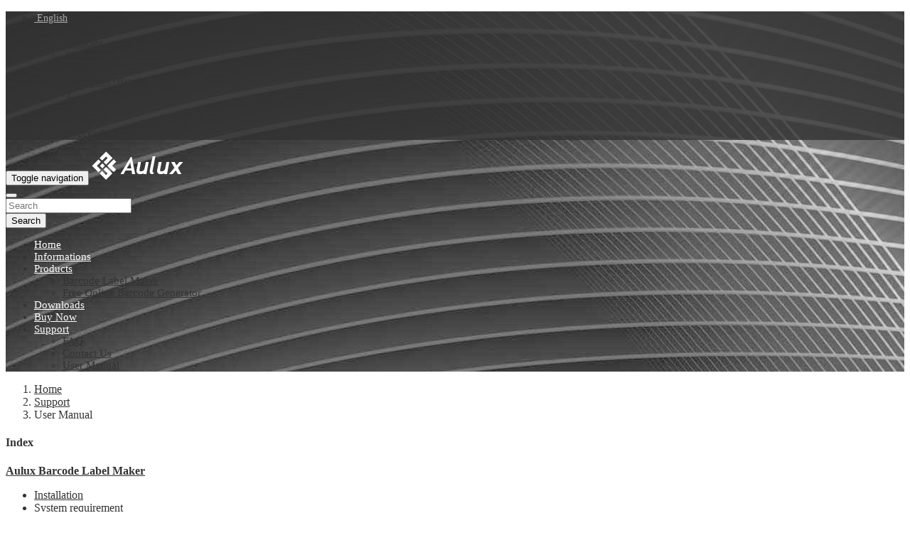

--- FILE ---
content_type: text/html;charset=UTF-8
request_url: https://www.aulux.com/support/manual/?part=barcode
body_size: 8852
content:
<!DOCTYPE html>
<html lang="en" dir="ltr">
	<head>
		

		<meta charset="utf-8">
		<meta http-equiv="X-UA-Compatible" content="IE=Edge">
		<title>User Manual :: Barcode Label Maker, Barcode Software,Free Online Barcode Generator, Bar Code Creator</title>
		<meta name="description" content="">
		<meta name="keywords" content="">
		<meta name="viewport" content="width=device-width, initial-scale=1">
		<meta name="robots" content="index">
		<meta name="robots" content="follow">
		<meta name="revisit-after" content="1 day">
		<base href="https://www.aulux.com/en/">

		<!-- HTML5 shim and Respond.js IE8 support of HTML5 elements and media queries -->
		<!--[if lt IE 9]>
			<script src="https://oss.maxcdn.com/html5shiv/3.7.2/html5shiv.min.js"></script>
			<script src="https://oss.maxcdn.com/respond/1.4.2/respond.min.js"></script>
		<![endif]-->

		<link rel="shortcut icon" href="//www.aulux.com/uploads/site_favicon.ico">

		
		

			
	


	<meta property="og:title" content="User Manual">
	<meta property="og:url" content="https://www.aulux.com/en/support/manual/">
	<meta property="og:description" content="">



		
	<link rel="stylesheet" href="//www.aulux.com/templates/kickstart/css/iabootstrap.css?fm=1525620246">
	<link rel="stylesheet" href="//www.aulux.com/templates/kickstart/css/user-style.css?fm=1525620246">
	<link rel="stylesheet" href="//www.aulux.com/modules/slider/templates/front/css/style.css?fm=1525620246">
	<link rel="stylesheet" href="//www.aulux.com/modules/fancybox/js/jquery.fancybox.css?fm=1525620246">

		

					<style type="text/css">
				body { background-color: #ffffff; color: #333333; }
				h1, h2, h3, h4, h5, h6,
				.box__caption { color: #333333; }
				a,
				a:focus { color: #333333; }
				a:hover { color: #555555; }

				.inventory { background-color: rgba(50,50,50,0.8); }
				.nav-inventory > li > a,
				.nav-inventory > li > a:focus { color: rgba(255,255,255,0.6); }
				.nav-inventory > li > a:hover { color: rgba(255,255,255,0.8); }
				.nav-inventory > li.active > a,
				.nav-inventory > li.active > a:focus,
				.nav-inventory > li.active > a:hover { color: rgba(255,255,255,0.7); }

				.navbar-default { background-color: rgba(0,0,0,0); }
				.navbar-default .navbar-nav > li > a,
				.navbar-default .navbar-nav > li > a:focus { color: #ffffff; }
				.navbar-default .navbar-nav > li > a:hover { color: rgba(166,239,255,0.8); }
				.navbar-default .navbar-nav > li.active > a,
				.navbar-default .navbar-nav > li.active > a:focus,
				.navbar-default .navbar-nav > li.active > a:hover { color: #61d2ff; }

				.header {
											background-image: url('//www.aulux.com/uploads/bg_header.jpg');
									}

				.section-features {
									}

				.footer-blocks { background: #383838; }
				.footer { background: #181818; }
				.nav-footer > li > a,
				.nav-footer > li > a:focus { color: rgba(255,255,255,0.65); }
				.nav-footer > li > a:hover { color: rgba(255,255,255,0.7); }
				.nav-footer > li.active > a,
				.nav-footer > li.active > a:focus,
				.nav-footer > li.active > a:hover { color: rgba(255,255,255,0.8); }
			</style>
			</head>

	<body class="page-user_manual">
		<header class="header">
		<div class="inventory">
			<div class="container">
					<ul class="nav-inventory pull-right">
		<li class="dropdown">
			<a href="#" class="dropdown-toggle" data-toggle="dropdown" style="font-size:14px">
				<i class="fa fa-globe"  style="font-size:15px"></i>&nbsp;English <span class="caret"></span>
			</a>
			<ul class="dropdown-menu pull-right">
									<li class="active"><a href="https://www.aulux.com/en/support/manual/" title="English">&nbspEnglish&nbsp</a></li>
									<li><a href="https://www.aulux.com/fr/support/manual/" title="Français">&nbspFrançais&nbsp</a></li>
									<li><a href="https://www.aulux.com/de/support/manual/" title="Deutsch">&nbspDeutsch&nbsp</a></li>
									<li><a href="https://www.aulux.com/es/support/manual/" title="Español">&nbspEspañol&nbsp</a></li>
									<li><a href="https://www.aulux.com/pt/support/manual/" title="Português (Brasil)">&nbspPortuguês (Brasil)&nbsp</a></li>
									<li><a href="https://www.aulux.com/ar/support/manual/" title="العربية">&nbspالعربية&nbsp</a></li>
									<li><a href="https://www.aulux.com/it/support/manual/" title="Italiano">&nbspItaliano&nbsp</a></li>
									<li><a href="https://www.aulux.com/tr/support/manual/" title="Türkçe">&nbspTürkçe&nbsp</a></li>
									<li><a href="https://www.aulux.com/ru/support/manual/" title="Русский">&nbspРусский&nbsp</a></li>
							</ul>
		</li>
	</ul>

			</div>
		</div>

		<nav class="navbar navbar-default navbar-sticky">
			<div class="container">
				<div class="navbar-header"> 
					<button type="button" class="navbar-toggle collapsed" data-toggle="collapse" data-target="#navbar-collapse" aria-expanded="false">
						<span class="sr-only">Toggle navigation</span>
						<span class="icon-bar"></span>
						<span class="icon-bar"></span>
						<span class="icon-bar"></span>
					</button>
					<a class="navbar-brand navbar-brand--img" href="https://www.aulux.com/en/">
																					<img src="//www.aulux.com/uploads/site_logo.png" alt="Aulux Corporation Limited">
																		</a>
				</div>

				<div class="collapse navbar-collapse" id="navbar-collapse">
											<form method="get" action="https://www.aulux.com/en/search/" class="search-navbar pull-right">
							<button class="search-navbar__toggle js-search-navbar-toggle" type="button"><span class="fa fa-search"></span></button>
							<div class="input-group">
								<input type="text" name="q" class="form-control" placeholder="Search">
								<div class="input-group-btn">
									<button class="btn btn-primary" type="submit">Search</button>
								</div>
							</div>
						</form>
					
					
	    

			<ul class="nav navbar-nav navbar-right nav-main " style="font-size:15px">

			
				
									<li class="m_index
					    					    					    					    					    ">

						<a href="https://www.aulux.com/en/"
																											>
							Home
													</a>
											</li>
				
				
			
				
									<li class="m_blog
					    					    					    					    					    ">

						<a href="https://www.aulux.com/en/informations/"
																											>
							Informations
													</a>
											</li>
				
				
			
				
									<li class="m_product_index
					     dropdown					    					    					    					    ">

						<a href="https://www.aulux.com/en/bar-code-label-maker/"
																					data-toggle="dropdown"						>
							Products
							<span class="caret"></span>						</a>
																								<ul class="dropdown-menu menu_29_d3011" style="font-size:15px">

			
				
									<li class="m_product_index
					    					    					    					    					    ">

						<a href="https://www.aulux.com/en/bar-code-label-maker/"
																											>
							Barcode Label Maker
													</a>
											</li>
				
				
			
				
									<li class="m_barcode
					    					    					    					    					    ">

						<a href="https://www.aulux.com/en/free-barcode-online-generator/"
																											>
							Free Online Barcode Generator
													</a>
											</li>
				
				
			
			<!-- MORE menu dropdown -->
					</ul>
	
																		</li>
				
				
			
				
									<li class="m_download_index
					    					    					    					    					    ">

						<a href="https://www.aulux.com/en/download/"
																											>
							Downloads
													</a>
											</li>
				
				
			
				
									<li class="m_purchase_index
					    					    					    					    					    ">

						<a href="https://www.aulux.com/en/purchase/"
																											>
							Buy Now
													</a>
											</li>
				
				
			
				
									<li class="m_support_index
					     dropdown					    					    					    					    ">

						<a href="https://www.aulux.com/en/support/"
																					data-toggle="dropdown"						>
							Support
							<span class="caret"></span>						</a>
																								<ul class="dropdown-menu menu_31_cf8b3" style="font-size:15px">

			
				
									<li class="m_faq
					    					    					    					    					    ">

						<a href="https://www.aulux.com/en/faq/"
																											>
							FAQ
													</a>
											</li>
				
				
			
				
									<li class="m_contact_us
					    					    					    					    					    ">

						<a href="https://www.aulux.com/en/contacts/"
																											>
							Contact Us
													</a>
											</li>
				
				
			
				
									<li class="m_user_manual
					    					     active					    					    					    ">

						<a href="https://www.aulux.com/en/support/manual/"
																											>
							User Manual
													</a>
											</li>
				
				
			
			<!-- MORE menu dropdown -->
					</ul>
	
																		</li>
				
				
			
			<!-- MORE menu dropdown -->
					</ul>
	



				</div>
			</div>
			
				
					
			</nav>
			
		</header>	
		

		

			<div class="breadcrumbs">
		<div class="container">
			<ol class="breadcrumb" xmlns:v="http://rdf.data-vocabulary.org/#">
															<li typeof="v:Breadcrumb">
							<a href="https://www.aulux.com/en/" rel="v:url" property="v:title">Home</a>
						</li>
																				<li typeof="v:Breadcrumb">
							<a href="https://www.aulux.com/en/support/" rel="v:url" property="v:title">Support</a>
						</li>
																				<li class="active">User Manual</li>
												</ol>

					</div>
	</div>


					
			<div class="content">
				<div class="container">
											<div class="row">
							<div class="col-md-3 aside " >
								
	<!--__b_-->
	<div id="block_support_manual_nav" 
		 class="box--border  collapsible" >
				<h4 id="caption_support_manual_nav" class="box__caption">Index
					</h4>
		<div id="content_support_manual_nav" class="box__content">

<!--__b_c_-->

		<div class="manualnav"><span><strong><a href="../support/manual/?part=welcome">Aulux Barcode Label Maker</a></strong></span>
<ul>
	<li><a href="../support/manual/?part=install">Installation </a></li>
	<li><a href="../support/manual/?part=install">System requirement</a></li>
	<li><a href="../support/manual/?part=install">Install and Uninstall</a></li>
	<li><a href="../support/manual/?part=compare">Differences between the editions</a></li>
</ul>

<p><strong><a href="../support/manual/?part=labelsetting">Page &amp; Label Setup </a></strong></p>

<ul>
	<li><a href="../support/manual/?part=labelsetting">Templates</a></li>
	<li><a href="../support/manual/?part=labelsetting">Paper size</a></li>
	<li><a href="../support/manual/?part=labelsetting">Page layout</a></li>
	<li><a href="../support/manual/?part=labelsetting">Label seize and fingure</a></li>
</ul>

<p><strong><a href="../support/manual/?part=labdes_addobj">Design the Label</a></strong></p>

<ul>
	<li><a href="../support/manual/?part=labdes_addobj">Insert element</a></li>
	<li><span><a href="../support/manual/?part=labdes_edtobj_movesizeangle">Modify the elements </a></span>
	<ul>
		<li><a href="../support/manual/?part=labdes_edtobj_movesizeangle">move or change the location</a></li>
		<li><a href="../support/manual/?part=labdes_edtobj_movesizeangle">change the size</a></li>
		<li><a href="../support/manual/?part=labdes_edtobj_movesizeangle">rotate the element</a></li>
		<li><a href="../support/manual/?part=labdes_edtobj_style">modify the border style</a></li>
		<li><a href="../support/manual/?part=labdes_edtobj_style">change the fill style</a></li>
	</ul>
	</li>
	<li><a href="../support/manual/?part=labdes_barpro">Modify Barcode element</a></li>
	<li><a href="../support/manual/?part=labdes_txtpro">Modify Text element</a></li>
	<li><a href="../support/manual/?part=labdes_picpro">Modify Picture element</a></li>
	<li><span><a href="../support/manual/?part=labdes_edtobj_datasource">Data property of the elements </a></span>
	<ul>
		<li><a href="../support/manual/?part=labdes_edtobj_datasource">Working with the Data Table</a></li>
		<li><a href="../support/manual/?part=datasheet">Input data to the data table</a></li>
		<li><a href="../support/manual/?part=datasheet">rows and column</a></li>
		<li><a href="../support/manual/?part=datasheet">generate sequence data</a></li>
		<li><a href="../support/manual/?part=datasheet">import data from file</a></li>
		<li><a href="../support/manual/?part=datasheet_sql">Import data from database query</a></li>
		<li><a href="../support/manual/?part=datasheet_sql">connect to database</a></li>
		<li><a href="../support/manual/?part=datasheet_sql">SQL query</a></li>
	</ul>
	</li>
</ul>

<p><strong><a href="../support/manual/?part=print">Print Labels</a></strong></p>

<p><strong><a href="../support/manual/?part=barcode">Barcode Reference</a></strong></p>

<ul>
	<li><a href="../support/manual/?part=barcode">UPC</a></li>
	<li><a href="../support/manual/?part=barcode">EAN 8</a></li>
	<li><a href="../support/manual/?part=barcode">EAN 13</a></li>
	<li><a href="../support/manual/?part=barcode">ISBN &amp; ISSN</a></li>
	<li><a href="../support/manual/?part=barcode">EAN/UCC 128</a></li>
	<li><a href="../support/manual/?part=barcode">Interleaved 2 of 5</a></li>
	<li><a href="../support/manual/?part=barcode">EAN/ITF 14</a></li>
	<li><a href="../support/manual/?part=barcode">Codabar</a></li>
	<li><a href="../support/manual/?part=barcode">Code 11</a></li>
	<li><a href="../support/manual/?part=barcode">Code 39 / 93</a></li>
	<li><a href="../support/manual/?part=barcode">Code 128</a></li>
	<li><a href="../support/manual/?part=barcode">PDF 417</a>
	<p>&nbsp;</p>

	<p>&nbsp;</p>
	</li>
	<li><a href="../support/manual/?part=barcode">QR Code</a></li>
	<li><a href="../support/manual/?part=barcode">Data Matrix</a></li>
</ul>

<p><strong><a href="../support/manual/?part=license">License</a></strong></p>

<p><strong><a href="../support/manual/?part=howtobuy">How to Buy</a></strong></p>

<p><strong><a href="../support/manual/?part=support">Technical Support</a></strong></p>

<p>&nbsp;</p>

<p><br />
&nbsp;</p>
</div>

	
<!--__e_c_-->

		</div>

			</div>
<!--__e_-->
	<!--__b_-->
	<div id="block_buynow" 
		 class="box--border " >
				<h4 id="caption_buynow" class="box__caption">Quick Access
					</h4>
		<div id="content_buynow" class="box__content">

<!--__b_c_-->

		<ul style="list-style-type:none;margin-left:-15px;">
  <li style="margin:0 0 8px -12px"><i class="fa fa-angle-right" style="color:#bbb"></i>&nbsp;<a href="https://www.aulux.com/en/download/">Download Free Trial</a></li>
  <li style="margin:0 0 8px -12px"><i class="fa fa-angle-right" style="color:#bbb"></i>&nbsp;<a href="https://www.aulux.com/en/purchase/">Purchase Now</a></li>
  <li style="margin:0 0 8px -12px"><i class="fa fa-angle-right" style="color:#bbb"></i>&nbsp;<a href="https://www.aulux.com/en/editions/">Compare Editions</a></li>
  <li style="margin:0 0 8px -12px"><i class="fa fa-angle-right" style="color:#bbb"></i>&nbsp;<a href="https://www.aulux.com/en/screenshot/">Screenshots</a></li>
</ul>
<p>&nbsp;
</p>
<p style="text-align:center"><img src="../uploads/pay.png" style="width: 168px; height: 210px;" />
</p>
	
<!--__e_c_-->

		</div>

			</div>
<!--__e_-->


							</div>
							<div class="col-md-9">
								<div class="content__wrap">

									

									<div class="content__header">
										<h1>User Manual</h1>

									</div>
									
										<div id="notification" class="alert alert-info" style="display: none;"></div>


									

									<div class="content__body">
										<div>
<div class="manualdoc">
<h2>Barcode Symbologies</h2>
<p><strong>UPC-A</strong><a name="UPC"></a></p>
<p>UPC (Universal Product Code) symbols are used for retail applications in the United States and Canada. UPC(A) is a 12-digit format. The symbol consists of 11 digits of data and one check digit. The first digit usually represents the type of product being identified. The following five digits are a manufacturer's code, and the next five digits are used to identify a specific product. UPC(A) codes must be numeric.</p>
<p><strong>UPC-E</strong></p>
<p>Like UPC(A), UPC(E) is used for retail applications; however, since the bar code is smaller, it is better suited to smaller items. This format is also called &quot;zero-suppressed,&quot; because UPC(E) compresses a 12-digit UPC(A) code into a six-digit code. UPC(E) suppresses the number-system digit, trailing digits in the manufacturer's code, and leading zeros in the product identification part of the code.</p>
<p>An optional two or five-digit number may be added to the main UPC(A) or UPC(E) bar code. This number is designed for use on publications and periodicals, and appears as an additional bar code to the right of the main bar code. UPC(E) codes must be numeric.<br>
</p>
<p><strong>EAN-8</strong><a name="EAN8"></a></p>
<p>The European Article Numbering (EAN) system is the European version of the Universal Product Code (UPC). This code is now called the International Article Number; however, the EAN abbreviation remains. EAN codes are found on European retail items. EAN-8 encodes eight numbers, consisting of two country-code digits, five data digits, and one check digit.
  An optional two- or five-digit number can be added to the main bar code. This number is designed for use on publications and periodicals, and appears as an additional bar code to the right of the main bar code.</p>
<p><strong>EAN-13<a name="EAN13"></a></strong></p>
<p>EAN-13 is the European version of the Universal Product Code (UPC (A)). The difference between EAN-13 and UPC (A) is that EAN-13 encodes a 13th number into the left six number of a UPC (A) symbol. The 13th number, combined with the 12th number, represents a country code.<br>
  An optional two- or five-digit number may be added to the main bar code. This number is designed for use on publications and periodicals and appears as an additional bar code to the right of the main bar code.</p>
<p><strong>ISBN &amp; ISSN</strong> <a name="ISBN"></a></p>
<p>ISBN (International Standard Book Number) codes are printed on books. This format is not a separate bar code type. ISBN codes have a specific structure and are encoded using EAN-13 bar codes. The bar code is formed by a fixed three-digit country code of 978, followed by the 10-digit ISBN number. The 10th digit or the check digit is discarded. Enter the digits using the x-xxxx-xxxx format. ISBN codes must be numeric.<br>
  ISSN (International Standard Serial Number) codes are printed on magazines, newspapers, and other serial publications. This format is not a separate bar code type. ISSN is an EAN-13 bar code with a 977 country code and a two-digit supplemental code. The two-digit supplemental code contains the issue number. For example, January=01, and February=02. Enter the digits using the xxxx-xxxx format. ISSN codes must be numeric.<br>
</p>
<p><strong>Interleaved 2 of 5<a name="inter25" id="inter25"></a></strong></p>
<p> Interleaved 2 of 5 is a higher-density numeric symbology based upon the Standard 2 of 5 symbology. It is used primarily in the distribution and warehouse industry. Interleaved 2 of 5 encodes any even number of numeric characters in the widths (either narrow or wide) of the bars and spaces of the barcode. Unlike Standard 2 of 5, which only encodes information in the width of the bars, Interleaved 2 of 5 encodes data in the width of both the bars and spaces. This allows Interleaved 2 of 5 to achieve a somewhat higher density.
  The symbology is called "interleaved" because the first numeric data is encoded in the first 5 bars while the second numeric data is encoded in the first 5 spaces that separate the first 5 bars. Thus the first 5 bars and spaces actually encode two characters. This is also why the barcode can only encode an even number of data elements. <br>
  Interleaved 2 of 5 by itself is a complete specification for barcode type or symbology. However, there are several other specifications developed that specify how the symbology is to be printed or used.</p>
<ul>
  <li><strong>USS Interleaved 2 of 5 </strong> (Uniform Symbology Specification Interleaved 2 of 5) is the published specification for Interleaved 2 of 5. All of our barcode printing products support the published specification.             
  <li><strong>USPS special services </strong> such as return receipts and delivery confirmation may use Interleaved 2 of 5 with a MOD 10 check digit. </li>
  <li><strong>ITF-14, EAN-14, SCC-14,&nbsp;GTIN &amp; DUN14 </strong> - the Interleaved 2 of 5 symbology may be used to create barcodes for these specifications. SCC14 is primarily used for distribution applications and serialized carton tracking. </li>
</ul>
<p><strong>Codabar</strong><a name="Codabar"></a> </p>
<p>Codabar format is commonly used in libraries, blood banks, and the air parcel business. The variable-length format allows encoding of the following 20 characters: 0123456789-$:/.+ABCD. The start and stop characters of a Codabar message must be A, B, C, or D.</p>
<p><strong>Code 11 <a name="code11"></a></strong></p>
<p>Code 11 is a high-density numeric symbology. It is also known as USD-8. It is primarily used in labeling telecommunications components and equipment. 
  Code 11 is a numeric symbology and its character set consists of 10 digital characters and the dash symbol (-). </p>
<p><strong>Code 39</strong><a name="Code39"></a></p>
<p>Code 39, also known as &quot;Code 3 of 9,&quot; is the most popular format used in the nonretail market for inventory and tracking. The format consists of three thick elements bars or space sin a total of nine elements for each encoded character. This bar code is used extensively in manufacturing, military, and health applications. The discrete, variable-length format will accept the following 43 characters: 0123456789ABCDEFGHIJKLMNOPQRSTUVWXYZ-.*$/+%<br>
  The asterisk (*) is used as the start/stop character and cannot be used in the body of the bar code.You can also add a check digit that helps to ensure the security of the bar code. Code 39 supports Modulo 43 and xxx-nnnnnnn-c check digit formats used by US Customs for import/export shipping.</p>
<p><strong>Code 93</strong><a name="code93" id="code93"></a></p>
<p> Code 93 was designed to complement and improve upon Code 39 . Code 93 is similar in that it, like Code 39, can represent the full ASCII character set by using combinations of 2 characters. It differs in that Code 93 is a continuous symbology and produces denser code. It also encodes 47 characters compared to Code 39's 43 characters. </p>
<p><strong>Code 128</strong><a name="Code128"></a></p>
<p>Code 128 is a variable-length, high-density, alphanumeric format that is used in the shipping and labeling industry. This code has 106 bar and space patterns. Each pattern can have one of three meanings, depending on which of the three character sets is employed. One character set encodes all uppercase and ASCII control characters; another encodes all uppercase and lowercase characters; and the third set encodes the numeric digit pairs 00 through 99. The character set used is determined by the start character.</p>
<p><strong>UCC/EAN-128</strong> </p>
<p>UCC/EAN-128 encodes data using the Code 128 symbology . UCC/EAN-128 isn't, in and of itself, a symbology --rather it is a standard that defines the format of a Code 128 barcode. That is to say, the symbology is Code 128 but the format of the data encoded within the Code 128 barcode conforms to the UCC/EAN-128 standard.
  A UCC/EAN-128 can be read by any scanner or program capable of reading a Code 128. However, it's the responsibility of the application to recognize the scanned Code 128 barcode as one conforming to the UCC/EAN-128 standard and interpret it as such. for more information about UCC/EAN, please visit here: <a href="http://www.uc-council.org">http://www.uc-council.org</a>
<p><br>
    <strong>PDF417</strong><a name="pdf417"></a><br>
    <br>
  PDF417 is a high-capacity two dimensional bar code developed by Symbol Technologies, Inc. A PDF417 symbol can hold approximately 2000 characters of information, whereas a traditional linear bar code has difficulty holding more than 30 characters.<br>
  PDF417 symbols are constructed from 4 bars and 4 spaces over 17 modules. The symbol size is from 3 to 90 rows. There is no specified minimum or maximum for X or Y dimension. With at least the recommended minimum level of error correction, the recommended Y dimension is 3X. With less than the minimum recommended level of error correction, the recommended Y dimension is 4X. A quiet zone of 2X is specified on each side of a symbol. Because of delta decode techniques the symbology is immune from uniform bar width growth. <br>
  The key characteristic of PDF417 is its large information capacity. This also explains its name. &quot;PDF&quot; stands for Portable Data File. PDF417 is designed with enough capacity to contain an entire data file of information. With traditional linear bar codes, the bar code contains only a key or &quot;license plate&quot;. The bar code is read to extract the key, and the key is used to look up the information about the element which has been marked. For example, you read the bar code on a can of peas, get a product number, and use this to look up the needed information, such as price and weight, in a database.<br>
  PDF417 is used today in a wide variety of applications, including logistics &amp; transportation, retailing, healthcare, government, identification, and manufacturing.<br>
  <br>
  <strong>Maxicode</strong><a name="Maxicode"></a><br>
  <br>
  MaxiCode is an error correcting two-dimensional matrix symbol developed by UPS. It is designed specifically for sortation and tracking applications. MaxiCode symbols are constructed of codewords represented by 6 elements that are hexagonal in shape. Generally the 6 elements are arranged in three rows of two elements. Each MaxiCode symbol is of a fixed size, having 866 hexagonal elements arranged in 33 rows around a central finder pattern. Each row has a maximum of 30 elements. Each MaxiCode symbol including quiet zones shall be 32X wide by 35Y. Each element is a hexagon measuring 0.035 inch (0.89 mm) vertically and 0.040 inch (1.02 mm). The size of a MaxiCode symbol is 1.1 inch (28.14 mm) by 1.05 inch (26.65 mm). </p>
<p>&nbsp;</p>
</div>
</div>
									</div>

									

									
								</div>
							</div>
							<div class="col-md-0 aside">
								
							</div>
						</div>
									</div>
			</div>

					
					<div class="footer-blocks">
				<div class="container">
					<div class="row">
						<div class="col-md-3">
	<!--__b_-->
	<div id="block_new_blog_posts_footer" 
		 class="box " >
				<h4 id="caption_new_blog_posts_footer" class="box__caption">News
					</h4>
		<div id="content_new_blog_posts_footer" class="box__content">

<!--__b_c_-->

			<div style="padding-top: 0px;" class="box__content">
		
					<p>						
					<a style="color:rgba(255,255,255,.7);text-decoration:none" href="https://www.aulux.com/en/informations/126-barcode_thermal_printer.html">The benifit of using barcode label software and normal printer to generate barcode labels.</a>
					</p>

					
					<p>						
					<a style="color:rgba(255,255,255,.7);text-decoration:none" href="https://www.aulux.com/en/informations/117-aulux_barcode__lable_shop.html">Use Aulux barcode label maker to manage your goods in a shop.</a>
					</p>

					
					<p>						
					<a style="color:rgba(255,255,255,.7);text-decoration:none" href="https://www.aulux.com/en/informations/108-ean13_upc_barcodes.html">How to convert UPC barcode to Ean 13?</a>
					</p>

								</div>

	<p style="text-align:right;margin-right:20px">
		<a style="color:rgba(255,255,255,.7);text-decoration:none;" href="https://www.aulux.com/en/informations/">More &hellip;</a>
	</p>

	
<!--__e_c_-->

		</div>

			</div>
<!--__e_-->

</div>
						<div class="col-md-3">
	<!--__b_-->
	<div id="block_footer2" 
		 class="box " >
				<h4 id="caption_footer2" class="box__caption">Our Clients
					</h4>
		<div id="content_footer2" class="box__content">

<!--__b_c_-->

		<p><img alt="" src="../uploads/clients.png" style="width: 218px; height: 161px;" /></p>

	
<!--__e_c_-->

		</div>

			</div>
<!--__e_-->

</div>
						<div class="col-md-3">
	<!--__b_-->
	<div id="block_footer1" 
		 class="box " >
				<h4 id="caption_footer1" class="box__caption">About Us
					</h4>
		<div id="content_footer1" class="box__content">

<!--__b_c_-->

		<p>With over 15 years of experience, Aulux provides bar code designing and generating software for the organizations around the world.<br />
Barcode Label Maker now is one of the most popular barcode software in the industry.</p>

	
<!--__e_c_-->

		</div>

			</div>
<!--__e_-->

</div>
						<div class="col-md-3">
	<!--__b_-->
	<div id="block_footer4" 
		 class="box " >
				<h4 id="caption_footer4" class="box__caption">Contact
					</h4>
		<div id="content_footer4" class="box__content">

<!--__b_c_-->

		<p>
Send us your questions. It is our honour to hear from you.
  <br />
  support&nbsp;<span class="fa fa-at"></span>&nbsp;aulux.com
</p>

<p style="font-weight:500;color:#eee;margin-bottom:0px">Follow Us</p>
<ul class="nav-footer nav-footer-social">
	<li><a href="https://twitter.com/" class="twitter"><span class="fa fa-twitter"  style="font-size:16px"></span></a></li>	<li><a href="https://www.facebook.com/Aulux-Corporation-Limited-1411528942247574/" class="facebook"><span class="fa fa-facebook" style="font-size:16px"></span></a></li>	<li><a href="https://plus.google.com/" class="google-plus"><span class="fa fa-google-plus" style="font-size:16px"></span></a></li>	<li><a href="#" class="linkedin"><span class="fa fa-linkedin" style="font-size:16px"></span></a></li></ul>

	
<!--__e_c_-->

		</div>

			</div>
<!--__e_-->

</div>
					</div>
				</div>
			</div>
				
		<footer class="footer">
			<div class="container">
				

				
	    

			<ul class="nav-footer " style="font-size:15px">

			
				
									<li class="m_about
					    					    					    					    					    ">

						<a href="https://www.aulux.com/en/about/"
																											>
							About Us
													</a>
											</li>
				
				
			
				
									<li class="m_policy
					    					    					    					    					    ">

						<a href="https://www.aulux.com/en/policy/"
																											>
							Privacy Policy
													</a>
											</li>
				
				
			
				
									<li class="m_terms
					    					    					    					    					    ">

						<a href="https://www.aulux.com/en/terms/"
																											>
							Terms of Use
													</a>
											</li>
				
				
			
				
									<li class="m_blog
					    					    					    					    					    ">

						<a href="https://www.aulux.com/en/informations/"
																											>
							Informations
													</a>
											</li>
				
				
			
				
									<li class="m_contact_us
					    					    					    					    					    ">

						<a href="https://www.aulux.com/en/contacts/"
																											>
							Contact Us
													</a>
											</li>
				
				
			
				
									<li class="m_faq
					    					    					    					    					    ">

						<a href="https://www.aulux.com/en/faq/"
																											>
							Help
													</a>
											</li>
				
				
			
				
									<li class="m_awards
					    					    					    					    					    ">

						<a href="https://www.aulux.com/en/awards/"
																											>
							Awards
													</a>
											</li>
				
				
			
			<!-- MORE menu dropdown -->
					</ul>
	




				<p class="copyright">&copy; 2026 Aulux Corporation Limited</p>

				
			</div>
		</footer>

		<button class="back-to-top js-back-to-top"><span class="fa fa-angle-double-up"></span></button>

		<!-- SYSTEM STUFF -->

					<div style="display: none;">
				<img src="//www.aulux.com/cron/?441" width="1" height="1" alt="">
			</div>
		
		
		
		
	<script src="//www.aulux.com/js/jquery/jquery.js?fm=1525620246"></script>
	<script src="//www.aulux.com/js/intelli/intelli.js?fm=1525620247"></script>
	<script src="//www.aulux.com/tmp/cache/intelli.config.en.js?fm=1704445641"></script>
	<script src="//www.aulux.com/js/intelli/intelli.minmax.js?fm=1525620247"></script>
	<script src="//www.aulux.com/js/frontend/footer.js?fm=1525620246"></script>
	<script src="//www.aulux.com/tmp/cache/intelli.lang.en.js?fm=1704445641"></script>
	<script src="//www.aulux.com/js/bootstrap/js/bootstrap.min.js?fm=1525620246"></script>
	<script src="//www.aulux.com/modules/fancybox/js/jquery.fancybox.pack.js?fm=1525620246"></script>
	<script>
$(function()
{
	$('a[rel^="ia_lightbox"]').fancybox(
	{
		nextEffect: 'elastic',
		prevEffect: 'elastic',
		openEffect: 'fade',
		closeEffect: 'fade',
		nextSpeed: 'fast',
		prevSpeed: 'fast',
		openSpeed: 'fast',
		closeSpeed: 'fast',
		padding: 15,
		arrows: 1,
		closeBtn: 1,
		closeClick: 0,
		helpers: {
			overlay: {
				locked: false
			}
		}
	});
});
</script>
	<script>
intelli.pageName = 'user_manual';
</script>
	<script src="//www.aulux.com/templates/kickstart/js/app.js?fm=1525620246"></script>

		<script>
  (function(i,s,o,g,r,a,m){i['GoogleAnalyticsObject']=r;i[r]=i[r]||function(){
  (i[r].q=i[r].q||[]).push(arguments)},i[r].l=1*new Date();a=s.createElement(o),
  m=s.getElementsByTagName(o)[0];a.async=1;a.src=g;m.parentNode.insertBefore(a,m)
  })(window,document,'script','https://www.google-analytics.com/analytics.js','ga');

  ga('create', 'UA-9679893-1', 'auto');
  ga('send', 'pageview');

</script>
	<script defer src="https://static.cloudflareinsights.com/beacon.min.js/vcd15cbe7772f49c399c6a5babf22c1241717689176015" integrity="sha512-ZpsOmlRQV6y907TI0dKBHq9Md29nnaEIPlkf84rnaERnq6zvWvPUqr2ft8M1aS28oN72PdrCzSjY4U6VaAw1EQ==" data-cf-beacon='{"version":"2024.11.0","token":"6c3c1417285e405a86dee5944b46eec4","r":1,"server_timing":{"name":{"cfCacheStatus":true,"cfEdge":true,"cfExtPri":true,"cfL4":true,"cfOrigin":true,"cfSpeedBrain":true},"location_startswith":null}}' crossorigin="anonymous"></script>
</body>
</html>

--- FILE ---
content_type: text/plain
request_url: https://www.google-analytics.com/j/collect?v=1&_v=j102&a=944578425&t=pageview&_s=1&dl=https%3A%2F%2Fwww.aulux.com%2Fsupport%2Fmanual%2F%3Fpart%3Dbarcode&ul=en-us%40posix&dt=User%20Manual%20%3A%3A%20Barcode%20Label%20Maker%2C%20Barcode%20Software%2CFree%20Online%20Barcode%20Generator%2C%20Bar%20Code%20Creator&sr=1280x720&vp=1280x720&_u=IEBAAEABAAAAACAAI~&jid=1669714234&gjid=1061365193&cid=1108541884.1769506520&tid=UA-9679893-1&_gid=1176521955.1769506520&_r=1&_slc=1&z=885857670
body_size: -449
content:
2,cG-LLWSQKT9N6